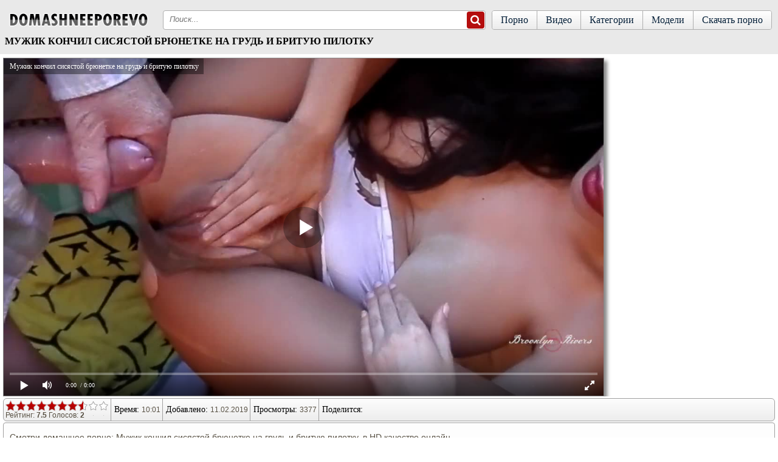

--- FILE ---
content_type: text/html; charset=UTF-8
request_url: https://domashneeporevo.net/video/mujik_konchil_sisyastoy_bryunetke_na_grud_i_brituyu_pilotku
body_size: 11738
content:
<!DOCTYPE html>
<html lang="ru">
<head><meta http-equiv="Content-Type" content="text/html; charset=utf-8" />
<meta name="viewport" content="width=device-width, initial-scale=1">
<meta name="rating" content="adult">
<meta name="classification" content="adult">
	<link rel="canonical" href="https://domashneeporevo.net/video/mujik_konchil_sisyastoy_bryunetke_na_grud_i_brituyu_pilotku" />
		<title>Мужик кончил сисястой брюнетке на грудь и бритую пилотку</title>
	<meta name="description" content="Мужик кончил сисястой брюнетке на грудь и бритую пилотку. Смотрите порно онлайн и скачивайте на телефон в формате mp4.">
		<link rel="apple-touch-icon" sizes="180x180" href="/apple-touch-icon.png">
<link rel="icon" type="image/png" sizes="32x32" href="/favicon-32x32.png">
<link rel="icon" type="image/png" sizes="16x16" href="/favicon-16x16.png">
<link rel="manifest" href="/site.webmanifest">
<style>
@font-face{font-family:'FontAwesome';src:url('/fonts/fontawesome-webfont.eot?v=4.7.0');src:url('/fonts/fontawesome-webfont.eot?#iefix&v=4.7.0') format('embedded-opentype'),url('/fonts/fontawesome-webfont.woff2?v=4.7.0') format('woff2')
,url('/fonts/fontawesome-webfont.woff?v=4.7.0') format('woff'),url('/fonts/fontawesome-webfont.ttf?v=4.7.0') format('truetype'),url('/fonts/fontawesome-webfont.svg?v=4.7.0#fontawesomeregular') format('svg');
font-weight:normal;font-style:normal;font-display: fallback;}.fa{display:inline-block;font:normal normal normal 14px/1 FontAwesome;font-size:inherit;-webkit-font-smoothing:antialiased;-moz-osx-font-smoothing:grayscale}.fa-lg{font-size:1.33333333em;line-height:.75em;vertical-align:-15%}.fa-2x{font-size:2em}.fa-16x{font-size:1.6em}.fa-3x{font-size:3em}.fa-4x{font-size:4em}.fa-5x{font-size:5em}
.fa-heart:before{content:"\f004"}
.fa-info-circle:before{content:"\f05a"}
.fa-download:before{content:"\f019"}
.fa-desktop:before{content:"\f108"}
.fa-eye:before{content:"\f06e"}
.fa-clock-o:before{content:"\f017"}
.fa-calendar:before{content:"\f073"}
.fa-calendar-o:before{content:"\f133"}
.fa-video-camera:before{content:"\f03d"}
.fa-copyright:before{content:"\f1f9"}
.fa-search:before{content:"\f002"}
.fa-times:before{content:"\f00d"}
.sr-only{position:absolute;width:1px;height:1px;padding:0;margin:-1px;overflow:hidden;clip:rect(0, 0, 0, 0);border:0}.sr-only-focusable:active,.sr-only-focusable:focus{position:static;width:auto;height:auto;margin:0;overflow:visible;clip:auto}
body {
background: url(/img/scene-card-bg-stripes.png) top left;
  color: #ba6344;
  font-family:Verdana, Geneva, Arial, Helvetica, sans-serif;
  margin: 0 auto;
font-size:14px;
 color: #585144;
}
a {  color: #6a315e;  text-decoration: none;}a:hover, a:focus{text-decoration: none;color:#585144}
span.chet {   float: right;
    /* color: #ae73aa; */
    /* background: #f0ddee; */
    border: 1px solid #cccccc;
    padding: 1px 2px;
    border-radius: 4px;
           }
.end{     color: #0c0c0b;
text-align: center;
    font-size: 14px;
    border-top: 1px solid #a0999c;
    border-bottom: 1px solid #a0999c;
    padding: 9px;
    background: #d0cfcf;
    box-shadow: inset 0 -15px 25px #abaaaa;
        }
.copy {    background: #ffffff;
    border: 1px solid #0e0e0e;
    text-align: center;
    color: #080808;
    padding: 2px 6px 3px 6px;
    margin: 1px 0;
    border-radius: 4px;
}
.copy a {
  color: #8e5f8b;
}
.copy:hover {
background: #cecece;
}
.head{        background: #ffffff;
    color: #fff;
    text-align: left;
    height: 80px;
    box-shadow: inset 0 -15px 45px #f3f3f3;
        border-bottom: 1px solid #bdbdbd;
        }
.block_border{
border-bottom: 2px solid #585858;
border-top: 2px solid #afafaf;
}
.pages-site {display: inline-block;
    color: #ac71a8;
    border: 0px;
    margin: 2px;
    text-align: center;
    font-family: Verdana, Arial, Helvetica, sans-serif;
    font-size: 16px;
}
.pages-site a:link,
.pages-site a:visited,
.pages-site a:hover,
.pages-site a:active {       color: #000000;
    text-shadow: 0 -1px 0 rgba(255, 255, 255, 0.49);
    background: #ffffff;
    border: 1px solid #060606;
    padding: 7px 11px;
    display: inline-block;
    margin: 2px 0px;
}
.pages-site a:hover, .pages-site span {color: #292929;
    background: #d0cece;
    box-shadow: inset 0 -15px 25px #ffffff;
    padding: 7px 11px;

}
.ddcat {width: 33.2%;display: inline-block;}
@media screen and (max-width:800px){
	.ddcat { width: 50%;}}
@media screen and (max-width:500px){
	.ddcat { width: 100%;}}
.clear{clear:both;}
a.mcat
{
background: #f5f5f5;
    text-decoration: none;
    color: #000000;
    padding: 9px 3px 9px 7px;
    text-align: left;
    text-shadow: 0px 1px 1px #fff;
    box-shadow: 0 3px 6px rgba(121, 0, 0, 0.75);
    border: 1px solid #000000;
    border-radius: 6px;
    margin: 10px 8px 0 8px;
    display: block;
}
a.mcat:hover{background: #e0e0e0; color: #454545;}
.mcat img {vertical-align: top;}
.block_str {
width: 1400px;
margin-left: auto;
margin-right: auto;
text-align: center;
padding: 9px 9px 9px 8px;
}
.to_block_str:hover {-webkit-box-shadow:0 0 12px rgba(0,0,0,.85);box-shadow:0 0 12px rgba(0,0,0,.85)}
.to_block_str {
    background-color: #ffffff;
    float: left;
    width: 332px;
    text-align: center;
    height: 240px;
    border-radius: 6px;
    padding-bottom: 4px;
    border: 1px solid #000000;
    background: #ffffff;
    color: #000000;
    margin: 5px;
    -webkit-box-shadow: 0 3px 6px rgba(0,0,0,.75);
    box-shadow: 0 3px 6px rgba(121, 0, 0, 0.75);
}
.to_block_str a {
	text-decoration: none;
	font-size: 14px;
}
.block_pic_str {
	height: 195px;
	position: relative;
}

.block_pic_str a {
	display: block;
}
.block_pic_str img {
display: block;
    border-radius: 6px;
    width: 332px;
    height: 184px;
}
.skname {	
	display: block;
	padding-left: 5px;
	padding-top: 5px;
	padding-bottom: 4px;
	color: #222222;
	float: left;
	height: 32px;
    overflow: hidden;
}
@media screen and (max-width: 1500px) {
.block_str { width: 97%; padding: 9px 9px 9px 12px;  }
.to_block_str {
    width: 23.5%;
    box-sizing: border-box;
    height: 235px;
    margin: 6px 8px 6px 6px;
    display: inline-block;
    float: none;
    vertical-align: top;
    height: 100%;
}
.block_pic_str img, .block_pic_str { width: 100%; height: 100%;}
}
@media screen and (max-width: 1280px) {
.block_str { width: 97%; padding: 9px 9px 9px 12px;  }
.to_block_str {width: 31%;
    box-sizing: border-box;
    height: 235px;
    margin: 6px 8px 6px 6px;
    display: inline-block;
    float: none;
    vertical-align: top;
    height: 100%; }
.block_pic_str img, .block_pic_str { width: 100%; height: 100%;}
}
@media screen and (max-width: 992px) {
.block_str {
    width: 99%;
    padding: 9px 5px 9px 5px;
}	
.block_str { width: 97%; padding: 9px 9px 9px 12px;  }
.to_block_str {
    width: 47%;
    max-width: 360px;
    box-sizing: border-box;
    height: 235px;
    margin: 6px 8px 6px 6px;
    display: inline-block;
    float: none;
    vertical-align: top;
    height: 100%;
}
.block_pic_str img, .block_pic_str { width: 100%; height: 100%; }
}
@media screen and (max-width: 768px){
.block_pic_str, .block_pic_str img{ height: 100%;}	

.to_block_str {
    width: 46%;
    box-sizing: border-box;
    display: inline-block;
    float: none;
    vertical-align: top;
    height: 100%;
}
}
@media screen and (max-width: 600px){
.block_pic_str, .block_pic_str img{ height: 100%;}	
.block_str {width: 95%;padding: 6px 6px 6px 10px;}
.to_block_str {
    margin: 5px 9px 5px 5px;
    width: 380px;
    height: 100%;
}.temf{width: 140px;}
}
@media screen and (max-width: 480px){
.block_pic_str, .block_pic_str img{ height: 100%;}	
.temf{width: 130px;}
.block_str { text-align: center; }
.to_block_str {
    width: 100%;
    margin: 8px 0 2px 0;
    height: 100%;
    padding: 0;
}
}
@media screen and (max-width: 360px){
.block_pic_str, .block_pic_str img {height: 100%;}
.block_str {width: 93.5%;}
}
.link-cats a{text-transform:lowercase}.link-models a{position:relative}.no-touch .link-sites a{color:#575757;cursor:default;text-decoration:none}
.video-info {
    background-color: #fff;
}
.video-content{padding:1rem}
.video-content a{
background-color: #f8f5fe;
    color: #b50000;
    padding: 2px 5px;
    display: inline-block;
    margin: 5px 0 0 2px;
    border-radius: 3px;
    border: 1px solid #6a315e;
    }
.video-content a:hover{
background-color: #f3f3f3;
    color: #6a315e;
    padding: 2px 5px;
    display: inline-block;
    margin: 5px 0 0 2px;
    border-radius: 3px;
    border: 1px solid #6a315e;
    }
.video-wrap {
    background-color: #f3f3f3;
    display: -webkit-flex;
    display: flex;
    -webkit-align-items: center;
    align-items: center;
    -webkit-flex-flow: row wrap;
    flex-flow: row wrap;
    -webkit-justify-content: space-between;
    justify-content: space-between;
    position: relative;
}
.icon, svg:not(:root) {
    overflow: hidden;
}
.icon {
    height: 30px;
    margin-right: 2px;
    position: relative;
    top: 4px;
    width: 30px;
}
@media (min-width:751px){ .video-fpl {box-shadow: 5px 5px 6px #888;}}
#rating-video {    display: inline-block;}
.ivicon{    
    margin: 4px 6px 0 6px;
    border-top: 2px solid #b9b9b9;
}
.Pustoy {
    padding: 1px 0px 15px 0px;
    /*border-top: 1px solid #d4d4d4;*/
    background: #fff;
}
.contentpages {
	overflow: hidden;
}
.headline {
    border-bottom: 1px dashed #c0c4c6;
    margin: 0 0 0 0;
}
.headline h2 {
	font-size: 15px;
	line-height: 37px;
	color: #202020;
	float: left;
	font-weight: 700;
	text-transform: uppercase;
	margin: 0 0 0 10px;
}
.headline h2 span {
	font-size: 12px;
	line-height: 14px;
	color: #202020;
	margin-left: 15px;
	text-transform: none;
	font-weight: 300;
}
h2 {
	margin: 0;
	padding: 0;
	border: 0;
	font-size: 100%;
	font: inherit;
	vertical-align: baseline;
}
	.headline h2 {
		float: none;
		text-align: center;
		margin: 0;
	}
.headline h5 {
	font-size: 15px;
	padding: 9px;
	color: #202020;
	float: left;
	font-weight: 700;
	text-transform: uppercase;
	margin: 0 0 0 10px;
}
.headline h5 span {
	font-size: 12px;
	line-height: 14px;
	color: #202020;
	margin-left: 15px;
	text-transform: none;
	font-weight: 300;
}
h5 {
	margin: 0;
	padding: 0;
	border: 0;
	font-size: 100%;
	font: inherit;
	vertical-align: baseline;
}
.headline h5 {
		float: none;
		text-align: center;
		margin: 0;
}
.form {margin: 20px 20px 20px 0px;}
.pagi {
display: flex;
    justify-content: center;
        background: #fff;
}
.pagin-str {
display: block;
    text-decoration: none;
    color: #0e0e0e;
    text-align: center;
    font: 14px tahoma;
    padding: 8px;
    border-radius: 4px;
    border: 1px solid #b0b0b0;
    background: #e4e4e4;
    margin-bottom: 1rem;
}
.zimgs{text-align: center;margin: 0.1rem;}
label {
    display: block;
    font-size: 14px;
    font-weight: 700;
    margin: 5px;
}
#rating{
width:170px;
height: 20px;

}
#ratBlocks{
width:172px;
height: 20px;
margin-top:-20px;
display:none;
}
#ratZero{
width:170px;
background: url(/img/stars.png) repeat-x 0 0;
height: 28px;
}
#ratDone{
width:47px;
background: url(/img/stars.png) repeat-x 0 -50px;
height: 20px;
margin-top:-28px;
}
#ratHover{
width:0px;
background: url(/img/stars.png) repeat-x 0 -25px;
height: 20px;
margin-top:-20px;
}
.item a {
    display: block;
    line-height: 1.25;
}
.item .cat-title, .item a {
    color: #454545;
    text-decoration: none;
}
.block-title-str {
    font-size: .875rem;
    height: 1rem;
}
.block-title-str {
    height: 1.15rem;
    margin-top: .25rem;
    margin-bottom: .25rem;
}
.img, .block-title-str {
    overflow: hidden;
    white-space: nowrap;
    text-overflow: ellipsis;
}
.meta-block {
    display: -webkit-flex;
    display: flex;
    font-size: .75rem;
    padding-left: 4px;
}
.block-item-meta>div {
    border-top: 1px solid #ababab;
    line-height: 1.5rem;
}
.block-title-str, .meta-block>div {
        padding-right: 0.50rem;
    padding-left: 0.10rem;
}
.head_top {
    text-align: center;
    padding: 5px;
}
.block_top {
    background: #ffffff;
    font-size: 13px;
}
.hidden {
	display: none;
}
.search_model {
padding: 0px 10px 0px 10px;
max-width: 220px;
}
.search_model input{
display: block;
box-sizing: border-box;
width: 100%;
padding: 8px;
border-radius: .25rem;
    border: 1px #ff524e solid;
}
.search_result{
list-style-type: none;
background: #FFF;
border: 1px #ccc solid;
border-radius: 0px;
max-height:100px;
overflow-y:scroll;
display:none;
-webkit-padding-start: 0px;
-webkit-margin-before: 0px;
-webkit-margin-after: 0px;
}
.search_result li{ 
-webkit-padding-start: 0px;
-webkit-margin-before: 0px;
-webkit-margin-after: 0px;
list-style-type: none;
margin: 0px;
color: #0896D3;
border-bottom: 1px #ccc solid;
cursor: pointer;
}
.search_result li:hover{
background: #b7c5d4;
}
.search_result a {
padding: 5px 10px;
display: block;
color: #3c0662;
text-decoration: none;
}
.search_result a:hover{
cursor: pointer;
background-color:#d4d4d4;
text-decoration: none;
}
.search_block {
    padding-top: 11px;
    padding-left: 11px;
}
.block_pic_strm {
	position: relative;
}
.block_pic_strm a {
	display: block;
}
.block_pic_strm img {
display: block;
    border-radius: 6px;
}
.temf:hover {-webkit-box-shadow:0 0 12px rgba(0,0,0,.85);box-shadow:0 0 12px rgba(0,0,0,.85)}
.temf {      background-color: #ffffff;
    float: left;
    text-align: center;
    border-radius: 6px;
    padding-bottom: 4px;
    border: 1px solid #000000;
    background: #ffffff;
    color: #000000;
    margin: 5px;
    -webkit-box-shadow: 0 3px 6px rgba(0,0,0,.75);
    box-shadow: 0 3px 6px rgba(121, 0, 0, 0.75);
}
.temf a {
	text-decoration: none;
	font-size: 14px;
}
.centri {
    display: inline-block;
}
center, dl, dt, dd, ol, ul, li { margin: 0; padding: 0; border: 0; font-size: 100%; font: inherit; vertical-align: baseline; }
ol, ul { list-style: none; }
img { max-width: 100%; height: auto; }
*, *:before, *:after { -webkit-box-sizing: border-box; -moz-box-sizing: border-box; -ms-box-sizing: border-box; -o-box-sizing: border-box; box-sizing: border-box; }
a, * a, a:hover, a:focus { text-decoration: none; }
h1 { font-family: 'open_sansregular';    font-weight: normal;    margin-bottom: 5px;    font-size: 16px;    color: #000000;    font-weight: 700;    text-transform: uppercase;    }
.headro { font-family: 'open_sanslight', Arial, Tahoma, sans-serif; background: #e9e9e9; _background: #e9e9e9 url(/img/in1.jpg) 50% 0 no-repeat; _opacity: .7; font-size: 11px; min-height: 100%; position: relative;}
.contant { overflow: hidden; margin: 0 0 10px; }
.container { margin: 0 auto; width: 100%;  padding: 0 10px; }
/*navTop*/
.navTop { width: 100%; overflow: hidden; text-align: right; margin-bottom: 17px; }
.navTop li { display: inline-block; overflow: hidden; }
.navTop li a { display: block; padding: 1px 5px; color: #041f38; border: 1px solid #aeaeae; border-top: 0; -webkit-border-bottom-right-radius: 6px; -webkit-border-bottom-left-radius: 6px; -moz-border-radius-bottomright: 6px; -moz-border-radius-bottomleft: 6px; border-bottom-right-radius: 6px; border-bottom-left-radius: 6px; /* Permalink - use to edit and share this gradient: http://colorzilla.com/gradient-editor/#ffffff+0,ececec+100 */
background: #ffffff; /* Old browsers */ background: -moz-linear-gradient(top, #ffffff 0%, #ececec 100%); /* FF3.6-15 */ background: -webkit-linear-gradient(top, #ffffff 0%, #ececec 100%); /* Chrome10-25,Safari5.1-6 */ background: linear-gradient(to bottom, #ffffff 0%, #ececec 100%); /* W3C, IE10+, FF16+, Chrome26+, Opera12+, Safari7+ */  filter: progid:DXImageTransform.Microsoft.gradient( startColorstr='#ffffff', endColorstr='#ececec', GradientType=0 ); /* IE6-9 */
}
.navTop li a:hover { background: #fff; }
@media only screen and (max-width: 960px) {
.navTop { position: relative; margin-bottom: 0; padding: 0 10px 10px; z-index: 302; background: #E9E9E9; }
}
@media only screen and (max-width: 640px) {
.navTop { display: table; padding: 0 2px 10px 3px; }
.navTop li { display: table-cell; padding: 0 1px 0 0; }
.navTop li a { text-align: center; padding: 1px 3px 2px; font-size: 10px; }
.navTop li a i { margin: 0 2px 0 0; }
}
@media only screen and (max-width: 360px) {
.navTop li a { padding: 6px 3px; font-size: 11px; }
.navTop li a i { display: none; ; }
}
/*navTop*/
/*header*/
.logo { float: left; margin: 0px 20px 5px 0; }
.logo span { display: none; }
.search { overflow: hidden; border: 1px solid #aeaeae; background: #fff; height: 32px; position: relative;border-radius: 4px; }
 .search input::-webkit-input-placeholder {
font-style: italic;
}
 .search input:-moz-placeholder {
font-style: italic;
}
.search input {     border: none;  margin: 0; box-shadow: none; background: none; display: inline-block; padding: 4px 30px 4px 10px; -webkit-border-radius: 4px; -moz-border-radius: 4px; border-radius: 4px; min-height: 28px; width: 100%; outline: none; line-height: 14px; }
.search .btn { position: absolute; top: 0; right: 0; }
input { border: 1px solid #aeaeae; margin: 0; padding: 6px 10px; -webkit-border-radius: 4px; -moz-border-radius: 4px; border-radius: 4px; min-height: 28px; width: 328px; outline: none; }
.btn { margin: 1px; border: none; cursor: pointer; background: #b40e0e; -webkit-border-radius: 4px; -moz-border-radius: 4px; border-radius: 4px; font-size: 18px; color: #fff; font-family: 'open_sansbold'; height: 28px; }
.mainNav { /*float: right;*/
float: right; overflow: hidden; border: 1px solid #aeaeae; -webkit-border-radius: 4px; -moz-border-radius: 4px; border-radius: 4px; margin: 0 0 0 10px; }
.mainNav li { float: left; border-left: 1px solid #aeaeae; }
.mainNav li:first-child { border-left: 0; }
.mainNav li a { font-family: 'open_sansregular'; /*background: url(../images/bg-nav-top.png) repeat-x;*/
		/*background-size: 100% 100%;*/
display: block; padding: 0 14px; color: #041f38; font-size: 16px; line-height: 30px; /* Permalink - use to edit and share this gradient: http://colorzilla.com/gradient-editor/#ffffff+0,ececec+100 */
background: #ffffff; /* Old browsers */ background: -moz-linear-gradient(top, #ffffff 0%, #ececec 100%); /* FF3.6-15 */ background: -webkit-linear-gradient(top, #ffffff 0%, #ececec 100%); /* Chrome10-25,Safari5.1-6 */ background: linear-gradient(to bottom, #ffffff 0%, #ececec 100%); /* W3C, IE10+, FF16+, Chrome26+, Opera12+, Safari7+ */  filter: progid:DXImageTransform.Microsoft.gradient( startColorstr='#ffffff', endColorstr='#ececec', GradientType=0 ); /* IE6-9 */
}
.mainNav li a:hover,  .mainNav li.selected a { background: #fff; line-height: 27px; border-top: 3px solid #bd1515; }
.main { color: #041f38; overflow: hidden; padding-bottom: 81px; padding-top: 7px; }
.headerTab { width: 100%; overflow: hidden; padding: 4px 8px 5px; }
.block_sub_header { line-height: 20px; padding: 0 10px; display: inline-block; }
/*search BTN*/
.search-btn { display: none; position: absolute; top: 0; right: 0; width: 45px; height: 25px; margin: -7px 10px 0 0; padding: 8px; color: #A60000; cursor: pointer; z-index: 3; }
.search-btn i { font-size: 28px; -webkit-transition: color 0.3s; transition: color 0.3s; }
.search-btn i.fa-search { font-weight: bold; }
.search-btn:hover i, .search-btn.active i { color: #A60000; }
.search-btn i.fa-times { display: none; }
.search-btn.active i.fa-times { display: block; }
.search-btn.active i.fa-search { display: none; }
/*search BTN*/
/*Hamburger*/
.menu-btn { display: none; float: right; position: absolute; top: 0; left: 0; z-index: 3; overflow: hidden; padding: 0; margin: 1px 0 0 10px; width: 45px; height: 25px; font-size: 0; text-indent: -9999px;  cursor: pointer; -webkit-transition: background 0.3s; transition: background 0.3s; }
.menu-btn span { display: block; position: absolute; top: 50%; left: 8px; right: 8px; height: 4px; margin-top: -2px; background: #A60000; border-radius: 2px; }
.menu-btn span::before,  .menu-btn span::after { position: absolute; display: block; left: 0; width: 100%; height: 4px; background-color: #A60000; content: ""; border-radius: 2px; }
.menu-btn span::before { top: -10px; }
.menu-btn span::after { bottom: -10px; }
.sendwich:focus { outline: none; }
.sendwich span,  .sendwich span::before,  .sendwich span::after { -webkit-transition: background 0.3s; transition: background 0.3s; }
.sendwich span::before { -webkit-transition-property: top, -webkit-transform, background; transition-property: top, transform, background; }
.sendwich span::after { -webkit-transition-property: bottom, -webkit-transform, background; transition-property: bottom, transform, background; }
.sendwich.active span { background: none; }
.sendwich.active span::before { top: 0; -webkit-transform: rotate(45deg); -ms-transform: rotate(45deg); transform: rotate(45deg); }
.sendwich.active span::after { bottom: 0; -webkit-transform: rotate(-45deg); -ms-transform: rotate(-45deg); transform: rotate(-45deg); }
@media only screen and (max-width: 1100px) {
.search { width: 100%; }
}
@media only screen and (max-width: 960px) {
.header { margin-bottom: 12px; }
.header .container { position: relative; padding: 0; }
.navbar-header { overflow: hidden; position: relative; z-index: 301; background: #E9E9E9; }
.logo { float: none; margin: 0px auto 20px; 
width: 225px; }
.menu-btn, .search-btn { display: block; }
.navbar-collapse { position: absolute; top: 0; left: 0; width: 100%; height: 100%; padding-top: 0; float: none; z-index: 300; }
.mainNav { position: absolute; top: 100%; left: 0; float: none; width: 100%; border-radius: 0 0 4px 4px; margin: 0; box-shadow: 0 0 10px rgba(0,0,0,0.5); transform: translateY(-100%); -ms-transform: translateY(-100%); -moz-transform: translateY(-100%); -webkit-transform: translateY(-100%); -webkit-transition: -webkit-transform .3s, margin .3s; -moz-transition: -moz-transform .3s, margin .3s; -o-transition: -o-transform .3s, margin .3s; transition: transform .3s, margin .3s; }
.mainNav li { float: none; border: none; border-top: 1px solid #aeaeae; }
.mainNav li:first-child { border-top: 0; }
.mainNav li a { line-height: 35px; }
.mainNav li a:hover,  .mainNav li.selected a { line-height: 35px; border-top: 0; border-left: 3px solid #bd1515; border-right: 3px solid #bd1515; }
.search { position: absolute; top: 100%; left: 0; transform: translateY(-100%); -ms-transform: translateY(-100%); -moz-transform: translateY(-100%); -webkit-transform: translateY(-100%); -webkit-transition: -webkit-transform .3s, margin .3s; -moz-transition: -moz-transform .3s, margin .3s; -o-transition: -o-transform .3s, margin .3s; transition: transform .3s, margin .3s; }
.showsearch .search,  .expand .mainNav { transform: translateY(0); -ms-transform: translateY(0); -moz-transform: translateY(0); -webkit-transform: translateY(0); }
.showsearch .mainNav { margin-top: 32px; }
}
@media only screen and (max-width: 640px) {
}
@media only screen and (max-width: 560px) {
.main { padding-bottom: 115px; }
}
/*header*/
.headerTab h1 { float: left; margin: 0; margin-bottom: 7px;  }
@media only screen and (max-width: 640px) {
.headerTab h1 { float: none;     text-align: center;}
}
.headerTab .header-Nav { }
.header-Nav { float: right; padding: 5px 0; }
.header-Nav li { float: left; padding: 0 6px; border-right: 1px solid #aeaeae; border-left: 1px solid #fdfdfd; }
.header-Nav li:first-child { border-left: none; }
.header-Nav li:last-child { border-right: none; padding-right: 0; }
.header-Nav li a, .header-Nav li span { color: #041f38; font-size: 12px; }
.header-Nav li a:hover, .header-Nav li a.active, .header-Nav li span { color: #bd1515; text-decoration: underline; }
/*infoVideo*/
.infoVideo { overflow: hidden; border: 1px solid #a09f9f; font-size: 12px; border-radius: 6px;margin-top: 3px; background: #fdfdfd; background-image: -webkit-linear-gradient(#fdfdfd, #ededed); background-image: -o-linear-gradient(#fdfdfd, #ededed); background-image: linear-gradient(#fdfdfd, #ededed);margin-left: 5px;    margin-right: 5px; }
.infoVideo .cold { padding: 0 4px; float: left; border-left: 1px solid #a09f9f; margin-left: -1px; }
.infoVideo .cold:first-child { border-left: none; }
.title { padding: 10px 1px; font-family: 'open_sansbold'; color: #020202; display: inline-block;     font-size: 14px; }
a.title { font-family: 'open_sanslight'; color: #bc1111; padding: 8px 1px; text-align: center; }
/*infoVideo*/
.linksvideo { font-size: 14px; }
.linksvideo a { color: #000; line-height: 17px; }
.linksvideo a:hover { color: #db1515; text-decoration: underline; }
.linksvideo, .addComment { margin-top: 2px; background: #fdfdfd; -webkit-border-radius: 4px; -moz-border-radius: 4px; -ms-border-radius: 4px; -o-border-radius: 4px; border-radius: 4px; border: 1px solid #a09f9f; padding: 10px; margin-left: 5px; margin-right: 5px; }
.cat-video { width: 100%; overflow: hidden; padding: 10px 0; border-bottom: 1px solid #d8d8d8; }
.share_video { float: right; margin: 7px 0 0 2px; }
.cat-video { padding: 5px 0; }
.share_container {
    float: right;
    margin: 9px 0 0 2px;
}
.video-rating {
    padding: 0 0.3rem 0
}
.video-rating, .video-tabs {
    text-align: center;
    width: 100%;
}
.video-tabs-info{display: -webkit-flex;
    display: flex;    border-radius: 6px;
    -webkit-flex-flow: row wrap;
    flex-flow: row wrap;
    border-top: 1px solid #a09f9f;
    border-left: 1px solid #a09f9f;
    border-right: 1px solid #a09f9f;
    font-size: 14px;
    margin-top: 3px;
    background: #fdfdfd;
    background-image: -webkit-linear-gradient(#fdfdfd, #ededed);
    background-image: -o-linear-gradient(#fdfdfd, #ededed);
    background-image: linear-gradient(#fdfdfd, #ededed);}
.video-tabs-info li{width:33.333333%}.video-tabs-info .active,.video-tabs-info a{    border:solid transparent;border-width:3px 0;display:block;padding: .2rem 0;position:relative;text-decoration:none;border-bottom: 1px solid #7f7e7e;border-radius: 6px;}
.video-tabs-info a:not(.active):focus,.video-tabs-info a:not(.active):hover{color:#b30000;cursor:pointer}.video-tabs-info .active,.video-tabs-info .active:focus,.video-tabs-info .active:hover{border-bottom-color:#ff524e;cursor:default}
ul {
    padding-left: 0;
}
li {
    display: list-item;
    text-align: -webkit-match-parent;
}

.hidden, .visibt {
    display: none;
}
@media (min-width: 540px){
.visibt {
padding: 6px 0 0 0;
    vertical-align: top;
    display: inline-block;
}}
.spisok{
    max-width: 1400px;
    margin: 0 auto;
    z-index: 20;
     }
.spisok > div{overflow:hidden;margin:0 auto;max-width:1660px}
.video-block-bo {
    max-width: 999px;
    width: calc(100% - 270px);
    width: -webkit-calc(100% - 270px);
    background-color: #FFF;
}
.video-player {max-width: 999px;
    width: calc(100% - 270px);
    width: -webkit-calc(100% - 270px);
    float: left;
    background-color: #FFF;
}
 .video-fpl {
    border: 1px solid #888;

    margin-top: 5px;
    margin-left: 5px;
    margin-right: 5px;}
@media screen and (max-width: 780px){
.video-player {
    width: 100%;
    float: none;
    
}
.video-block-bo {
    width: 100%;
    float: none;
}
}
    .str-right {
    text-align: center;
}
@media screen and (max-width: 780px){
.str-right {
    width: 100%;
    float: none;
}}
@media (min-width: 400px){
div.zimgs img {
    width: 50%;border-radius: 4px;border: 1px solid #b0b0b0;

}}
@media (min-width: 700px){
div.zimgs img {
    width: 33.3%;border-radius: 4px;border: 1px solid #b0b0b0;

}}
@media (min-width: 1100px){
div.zimgs img {
    max-width: 25%;border-radius: 4px;border: 1px solid #b0b0b0;
}}
table { display: table; border-collapse: separate; border-spacing: 0; width: 100%; }
</style>
</head>
<body>
<div class="spisok"><div>
<div class="headro">	
<header class="header">
<div class="container">
<div class="navTop"></div>
<div class="navbar-header">
<div class="logo">
<a href="/porn/" title="Free Porn">
<img src="/img/domash.png" height="94" width="238" alt="Домашнее порно, частное порно">
<span>Ok Porn</span>
</a>
</div>
<div class="menu-btn sendwich" id="menu-btn"><span></span></div>
<div class="search-btn" id="search-btn"><i class="fa fa-search" aria-hidden="true"></i><i class="fa fa-times" aria-hidden="true"></i></div>
</div>
<div class="navbar-collapse">
<ul class="mainNav">
<li ><a href="/">Порно</a></li>
<li ><a href="/new/">Видео</a></li>
<li ><a href="/category/">Категории</a></li>
<li ><a href="/models/">Модели</a></li>
<li><a href="http://vaginke.me/porn/">Скачать порно</a></li>
</ul>
<div class="search">
<form class="form1" action="/search/">
<input type="text" placeholder="Поиск..." name="r" value="">
<button type="submit" class="btn"><i class="fa fa-search" aria-hidden="true"></i></button>
</form>
</div>
</div>
</div>
</header>
<div class="headerTab">
<h1>Мужик кончил сисястой брюнетке на грудь и бритую пилотку</h1>
</div>
</div>
<div class="Pustoy">
<div class="contentpages">
<script>
var XWW=999;
var XWH=562;
var wix=640;
var hex=360;
var qual=240;
var height=0;
var width=0;
colorDepth = screen.colorDepth;
if (self.screen)
{
width = window.innerWidth;
height = window.innerHeight;
}
else if (self.java)
{
var jToolKit = java.awt.Toolkit.getDefaultToolkit();
var scrsize = jToolKit.getScreenSize();
width = window.innerWidth;
height = window.innerHeight;
}
if (width > 0 && height > 0)
{
if (XWW<width) {
wix=XWW;
hex=XWH;
} else {
wix=width-12;
hex=wix/4*3-12;
}
}
</script>
<div class="video-player"><div class="video-fpl"><div id="players"><div id="mplayer" ></div></div></div></div>
<script>
document.getElementById("mplayer").style.maxWidth=+ wix +"px";
function PlayerjsAsync(){
vars={id:"mplayer", file:"https://domashneeporevo.net/video_down/mujik_konchil_sisyastoy_bryunetke_na_grud_i_brituyu_pilotku", "default_quality":"720p HD", poster:"https://domashneeporevo.net/screen/612_screen.jpg", title:"Мужик кончил сисястой брюнетке на грудь и бритую пилотку"};
mplayer = new Playerjs(vars);			
}	
PlayerjsAsync();			
</script>
<div class="str-right">
<div class="rkl-No">
</div></div>
</div>



<div class="infoVideo">
<div class="cold" id="flagging_container">
<div id="ratingBar">
<div id="rating">
<div id="ratZero"></div>
<div id="ratDone"></div>
<div id="ratHover"></div>
</div>
<div id="ratBlocks"></div>
<div id="ratStat"></div>
</div>
</div>
<div class="cold">
<span class="title">Время:</span>
<span>10:01</span>
</div>
<div class="cold">
<span class="title">Добавлено:</span>
<span>11.02.2019</span>
</div>
<div class="cold">
<span class="title">Просмотры:</span>
<span>3377</span>
</div>
<div class="cold">
<span class="title">Поделится:</span>
</div>
</div>
<div class="linksvideo">
<div class="cat-video">
Смотри домашнее порно: Мужик кончил сисястой брюнетке на грудь и бритую пилотку, в HD качестве онлайн.<br />
Так же это порно видео можно скачать бесплатно на телефон и ПК.
</div>

	<div class="cat-video"><strong>Категории:</strong>
			<a href="https://domashneeporevo.net/domashnee-porno/" title="Домашнее порно">Домашнее порно</a>, 				<a href="https://domashneeporevo.net/bolshie_siski/" title="Большие сиськи">Большие сиськи</a>, 				<a href="https://domashneeporevo.net/brunetki/" title="Брюнетки">Брюнетки</a>, 				<a href="https://domashneeporevo.net/minet/" title="Минет">Минет</a>, 				<a href="https://domashneeporevo.net/sperma/" title="Сперма">Сперма</a>, 				<a href="https://domashneeporevo.net/cumshot/" title="Камшот">Камшот</a>, 				<a href="https://domashneeporevo.net/exclusiv/" title="Эксклюзивное">Эксклюзивное</a>, 				<a href="https://domashneeporevo.net/ecskluziv-chastnoe/" title="Эксклюзивное частное">Эксклюзивное частное</a>, 				<a href="https://domashneeporevo.net/parochki/" title="Парочки">Парочки</a>		</div>	
		
	<div class="cat-video"><strong>Производство:</strong>
			<a href="https://domashneeporevo.net/production/homemade/" title="Домашнее порно">Домашнее порно</a> 
		</div></div>
</div>
<div class="Pustoy">
<div class="contentpages">     
<div class="headline">
<h2>Похожее видео</h2>
</div><div class="block_str">
<a href="https://domashneeporevo.net/video/poka_roditeli_ushli_v_gosti_ochkastaya_studentka_konchila_ot_masturbatsii_na_krovati" title="Пока родители ушли в гости, очкастая студентка кончила от мастурбации на кровати"><div class="to_block_str">
<div class="block_pic_str">
<img class="block_tr" src="[data-uri]" data-original="https://domashneeporevo.net/screen/451_5screen.jpg" alt="Пока родители ушли в гости, очкастая студентка кончила от мастурбации на кровати"  onmouseover="rotationStart(this, '/screen/451_', 9)" onmouseout="rotationStop(this)" />	
   <div class="block-info-str">
            <div class="block-wrap-str">
              <div class="block-title-str">
                      Пока родители ушли в гости, очкастая студентка кончила от мастурбации на кровати              </div>
            </div>
        <div class="meta-block block-item-meta">
        <div class="block-meta-rating"><i class="fa fa-calendar-o" aria-hidden="true"></i> 28.12.2018</div>
        <div class="block-meta-time"><i class="fa fa-clock-o" aria-hidden="true"></i> 17:09</div>
        <div class="block-meta-views"><i class="fa fa-eye" aria-hidden="true"></i> 1318</div>
        </div>
</div>
</div></div></a>
<a href="https://domashneeporevo.net/video/potrahav_v_pilotku_volosatyim_chlenom_mujik_sdelal_krempay_na_dyirki_podrugi" title="Потрахав в пилотку волосатым членом, мужик сделал кремпай на дырки подруги"><div class="to_block_str">
<div class="block_pic_str">
<img class="block_tr" src="[data-uri]" data-original="https://domashneeporevo.net/screen/402_5screen.jpg" alt="Потрахав в пилотку волосатым членом, мужик сделал кремпай на дырки подруги"  onmouseover="rotationStart(this, '/screen/402_', 9)" onmouseout="rotationStop(this)" />	
   <div class="block-info-str">
            <div class="block-wrap-str">
              <div class="block-title-str">
                      Потрахав в пилотку волосатым членом, мужик сделал кремпай на дырки подруги              </div>
            </div>
        <div class="meta-block block-item-meta">
        <div class="block-meta-rating"><i class="fa fa-calendar-o" aria-hidden="true"></i> 28.12.2018</div>
        <div class="block-meta-time"><i class="fa fa-clock-o" aria-hidden="true"></i> 03:26</div>
        <div class="block-meta-views"><i class="fa fa-eye" aria-hidden="true"></i> 2732</div>
        </div>
</div>
</div></div></a>
<a href="https://domashneeporevo.net/video/paren_snyal_video_lyubitelskoy_masturbatsii_svoey_podrugi_s_golyimi_doykami_na_prirode" title="Парень снял видео любительской мастурбации своей подруги с голыми дойками на природе"><div class="to_block_str">
<div class="block_pic_str">
<img class="block_tr" src="[data-uri]" data-original="https://domashneeporevo.net/screen/696_5screen.jpg" alt="Парень снял видео любительской мастурбации своей подруги с голыми дойками на природе"  onmouseover="rotationStart(this, '/screen/696_', 9)" onmouseout="rotationStop(this)" />	
   <div class="block-info-str">
            <div class="block-wrap-str">
              <div class="block-title-str">
                      Парень снял видео любительской мастурбации своей подруги с голыми дойками на природе              </div>
            </div>
        <div class="meta-block block-item-meta">
        <div class="block-meta-rating"><i class="fa fa-calendar-o" aria-hidden="true"></i> 18.03.2019</div>
        <div class="block-meta-time"><i class="fa fa-clock-o" aria-hidden="true"></i> 09:52</div>
        <div class="block-meta-views"><i class="fa fa-eye" aria-hidden="true"></i> 4243</div>
        </div>
</div>
</div></div></a>
<a href="https://domashneeporevo.net/video/dlinnyiy_chernyiy_samotyik_dolbit_tuguyu_vaginu_davalki" title="Длинный чёрный самотык долбит тугую вагину давалки"><div class="to_block_str">
<div class="block_pic_str">
<img class="block_tr" src="[data-uri]" data-original="https://domashneeporevo.net/screen/330_5screen.jpg" alt="Длинный чёрный самотык долбит тугую вагину давалки"  onmouseover="rotationStart(this, '/screen/330_', 9)" onmouseout="rotationStop(this)" />	
   <div class="block-info-str">
            <div class="block-wrap-str">
              <div class="block-title-str">
                      Длинный чёрный самотык долбит тугую вагину давалки              </div>
            </div>
        <div class="meta-block block-item-meta">
        <div class="block-meta-rating"><i class="fa fa-calendar-o" aria-hidden="true"></i> 28.12.2018</div>
        <div class="block-meta-time"><i class="fa fa-clock-o" aria-hidden="true"></i> 04:38</div>
        <div class="block-meta-views"><i class="fa fa-eye" aria-hidden="true"></i> 2211</div>
        </div>
</div>
</div></div></a>
<a href="https://domashneeporevo.net/video/sisyastaya_blondinka_ne_stesnyayas_syemki_delaet_minet_parnyu_v_domashney_obstanovke" title="Сисястая блондинка, не стесняясь съёмки, делает минет парню в домашней обстановке"><div class="to_block_str">
<div class="block_pic_str">
<img class="block_tr" src="[data-uri]" data-original="https://domashneeporevo.net/screen/716_5screen.jpg" alt="Сисястая блондинка, не стесняясь съёмки, делает минет парню в домашней обстановке"  onmouseover="rotationStart(this, '/screen/716_', 9)" onmouseout="rotationStop(this)" />	
   <div class="block-info-str">
            <div class="block-wrap-str">
              <div class="block-title-str">
                      Сисястая блондинка, не стесняясь съёмки, делает минет парню в домашней обстановке              </div>
            </div>
        <div class="meta-block block-item-meta">
        <div class="block-meta-rating"><i class="fa fa-calendar-o" aria-hidden="true"></i> 23.03.2019</div>
        <div class="block-meta-time"><i class="fa fa-clock-o" aria-hidden="true"></i> 06:24</div>
        <div class="block-meta-views"><i class="fa fa-eye" aria-hidden="true"></i> 6169</div>
        </div>
</div>
</div></div></a>
<a href="https://domashneeporevo.net/video/blondinka_s_bolshimi_golyimi_doykami_lovit_spermu_rtom_pered_vebkoy" title="Блондинка с большими голыми дойками ловит сперму ртом перед вебкой"><div class="to_block_str">
<div class="block_pic_str">
<img class="block_tr" src="[data-uri]" data-original="https://domashneeporevo.net/screen/595_5screen.jpg" alt="Блондинка с большими голыми дойками ловит сперму ртом перед вебкой"  onmouseover="rotationStart(this, '/screen/595_', 9)" onmouseout="rotationStop(this)" />	
   <div class="block-info-str">
            <div class="block-wrap-str">
              <div class="block-title-str">
                      Блондинка с большими голыми дойками ловит сперму ртом перед вебкой              </div>
            </div>
        <div class="meta-block block-item-meta">
        <div class="block-meta-rating"><i class="fa fa-calendar-o" aria-hidden="true"></i> 05.02.2019</div>
        <div class="block-meta-time"><i class="fa fa-clock-o" aria-hidden="true"></i> 08:16</div>
        <div class="block-meta-views"><i class="fa fa-eye" aria-hidden="true"></i> 2244</div>
        </div>
</div>
</div></div></a>
<a href="https://domashneeporevo.net/video/student_sfotografiroval__na_telefon_kak_podruga_masturbiruet_cherez_trusyi_v_vode" title="Студент сфотографировал  на телефон, как подруга мастурбирует через трусы в воде"><div class="to_block_str">
<div class="block_pic_str">
<img class="block_tr" src="[data-uri]" data-original="https://domashneeporevo.net/screen/456_5screen.jpg" alt="Студент сфотографировал  на телефон, как подруга мастурбирует через трусы в воде"  onmouseover="rotationStart(this, '/screen/456_', 9)" onmouseout="rotationStop(this)" />	
   <div class="block-info-str">
            <div class="block-wrap-str">
              <div class="block-title-str">
                      Студент сфотографировал  на телефон, как подруга мастурбирует через трусы в воде              </div>
            </div>
        <div class="meta-block block-item-meta">
        <div class="block-meta-rating"><i class="fa fa-calendar-o" aria-hidden="true"></i> 28.12.2018</div>
        <div class="block-meta-time"><i class="fa fa-clock-o" aria-hidden="true"></i> 08:12</div>
        <div class="block-meta-views"><i class="fa fa-eye" aria-hidden="true"></i> 1567</div>
        </div>
</div>
</div></div></a>
<a href="https://domashneeporevo.net/video/stsenyi_vyitekaniya_spermyi_iz_pilotki_jenyi_popolnili_domashnee_porno_molodyih_suprugov" title="Сцены вытекания спермы из пилотки жены пополнили домашнее порно молодых супругов"><div class="to_block_str">
<div class="block_pic_str">
<img class="block_tr" src="[data-uri]" data-original="https://domashneeporevo.net/screen/10_5screen.jpg" alt="Сцены вытекания спермы из пилотки жены пополнили домашнее порно молодых супругов"  onmouseover="rotationStart(this, '/screen/10_', 9)" onmouseout="rotationStop(this)" />	
   <div class="block-info-str">
            <div class="block-wrap-str">
              <div class="block-title-str">
                      Сцены вытекания спермы из пилотки жены пополнили домашнее порно молодых супругов              </div>
            </div>
        <div class="meta-block block-item-meta">
        <div class="block-meta-rating"><i class="fa fa-calendar-o" aria-hidden="true"></i> 26.12.2018</div>
        <div class="block-meta-time"><i class="fa fa-clock-o" aria-hidden="true"></i> 02:34</div>
        <div class="block-meta-views"><i class="fa fa-eye" aria-hidden="true"></i> 2335</div>
        </div>
</div>
</div></div></a>
<div class="clear"></div></div></div></div></div><script src="https://domashneeporevo.net/js/jquery.min.js?7.4"></script>
<script>
$(document).ready(function() {
	var starsAll  =  15;
	var voteAll = 2;
	var idArticle = 612;//id статьи
	var starWidth = 17;//ширина одной звезды
	var rating = (starsAll/voteAll); //Старый рейтинг
	rating = Math.round(rating*100)/100;
	if(isNaN(rating)){
		rating = 0;
	}
	var ratingResCss = rating*starWidth; //старый рейтинг в пикселях

	$("#ratDone").css("width", ratingResCss);	
	$("#ratStat").html("Рейтинг: <strong>"+rating+"</strong> Голосов: <strong>"+voteAll+"</strong>");
	var coords;
	var stars;	//кол-во звезд при наведении
	var ratingNew;	//Новое количество звезд
	$("#rating").mousemove(function(e){
		var offset = $("#rating").offset();
		coords = e.clientX - offset.left; //текушая координата
		stars = Math.ceil(coords/starWidth); 
		starsCss = stars*starWidth;
		$("#ratHover").css("width", starsCss).attr("title", stars+" из 10");
	});
	$("#rating").mouseout(function(){
		$("#ratHover").css("width", 0);
	});
	$("#rating").click(function(){
		starsNew = stars + starsAll; //новое количество звезд
		voteAll += 1;		
		var ratingNew = starsNew/voteAll;
		ratingNew = Math.round(ratingNew*100)/100;
		var razn = Math.round((rating - ratingNew)*200);//вычислям разницу между новым и старым рейтингом для анимации
		razn = Math.abs(razn);		
		var total = Math.round(ratingNew*starWidth);
		$.ajax({
			type: "GET",
			url: "/action.php",
			data: {"id": idArticle, "rating": stars},
			cache: false,						
			success: function(response){
				if(response == 1){
					var newRat = response+"px";
					$("#ratHover").css("display", "none");
					$("#ratDone").animate({width: total},razn);
					$("#ratBlocks").show();
					$("#ratStat").html("Рейтинг: <strong>"+ratingNew+"</strong> Голосов: <strong>"+voteAll+"</strong>");
				}else{
					$("#ratStat").text(response);
				}							
			}
		});
		return false;
	});	
	});

</script>
<script src="https://domashneeporevo.net/js/player.js"></script>
<div class="end"><a href="https://domashneeporevo.net"><span class="copy"><b>&copy;  DomashneePorevo.Net</b></span></a> - Частное, любительское и домашнее порно бесплатно!<br /><br />Ресурс предназначен для лиц, старше 18 лет!</div>
	<script>
function init() {
var imgDefer = document.getElementsByClassName('block_tr');
for (var i=0; i<imgDefer.length; i++) {
if(imgDefer[i].getAttribute('data-original')) {
imgDefer[i].setAttribute('src',imgDefer[i].getAttribute('data-original'));
} } }
window.onload = init;
</script>





<a href="https://statsite.info/go/513"><img src="https://statsite.info/i/m/513.png" alt="Каталог сайтов mstat.info"/></a>
<!--LiveInternet counter--><a href="//www.liveinternet.ru/click"
target="_blank"><img id="licnt0CAB" width="88" height="15" style="border:0" 
title="LiveInternet: показано число посетителей за сегодня"
src="[data-uri]"
alt=""/></a><script>(function(d,s){d.getElementById("licnt0CAB").src=
"//counter.yadro.ru/hit?t25.4;r"+escape(d.referrer)+
((typeof(s)=="undefined")?"":";s"+s.width+"*"+s.height+"*"+
(s.colorDepth?s.colorDepth:s.pixelDepth))+";u"+escape(d.URL)+
";h"+escape(d.title.substring(0,150))+";"+Math.random()})
(document,screen)</script><!--/LiveInternet-->
</div></div>
<script type="application/javascript">
    var ad_idzone = "3806873",
    ad_popup_fallback = false,
    ad_popup_force = false,
    ad_chrome_enabled = true,
    ad_new_tab = false,
    ad_frequency_period = 720,
    ad_frequency_count = 1,
    ad_trigger_method = 2,
    ad_trigger_class = "Pustoy";
</script>
<script type="application/javascript" src="https://a.pemsrv.com/popunder1000.js"></script>
<script>
    (function(w,d,o,g,r,a,m){
        var cid=(Math.random()*1e17).toString(36);d.write('<div id="'+cid+'"></div>');
        w[r]=w[r]||function(){(w[r+'l']=w[r+'l']||[]).push(arguments)};
        function e(b,w,r){if((w[r+'h']=b.pop())&&!w.ABN){
            var a=d.createElement(o),p=d.getElementsByTagName(o)[0];a.async=1;
            a.src='//cdn.'+w[r+'h']+'/libs/e.js';a.onerror=function(){e(g,w,r)};
            p.parentNode.insertBefore(a,p)}}e(g,w,r);
        w[r](cid,{id:1919535489,domain:w[r+'h']});
    })(window,document,'script',['ftd.agency'],'ABNS');
</script>
</body>
</html>